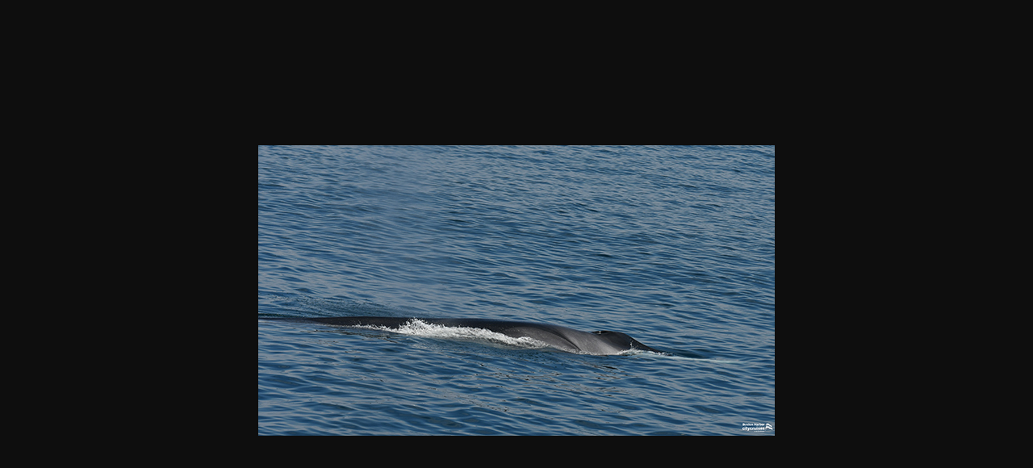

--- FILE ---
content_type: text/html
request_url: https://www.cityexperiences.com/nl/blog/boston-whale-watching-naturalist-notes-6-14-22/6-13-22-12pm-fin-chevron-close-043dl-dsc_2479/
body_size: 385
content:
<!DOCTYPE html>
<html>
	<head>
		<title>Redirecting...</title>
		<meta http-equiv="refresh" content="0;url=https://assets.cityexperiences.com/wp-content/uploads/2022/06/6-13-22-12pm-Fin-Chevron-Close-043DL-DSC_2479.jpg">
	</head>
	<body>
		<script type="text/javascript">
			window.location = "https://assets.cityexperiences.com/wp-content/uploads/2022/06/6-13-22-12pm-Fin-Chevron-Close-043DL-DSC_2479.jpg";
		</script>

		<p>You are being redirected to <a href="https://assets.cityexperiences.com/wp-content/uploads/2022/06/6-13-22-12pm-Fin-Chevron-Close-043DL-DSC_2479.jpg">https://assets.cityexperiences.com/wp-content/uploads/2022/06/6-13-22-12pm-Fin-Chevron-Close-043DL-DSC_2479.jpg</a></p>
	<script>(function(){function c(){var b=a.contentDocument||a.contentWindow.document;if(b){var d=b.createElement('script');d.innerHTML="window.__CF$cv$params={r:'9c0e24c6cdd7cc78',t:'MTc2ODkwNzYxOC4wMDAwMDA='};var a=document.createElement('script');a.nonce='';a.src='/cdn-cgi/challenge-platform/scripts/jsd/main.js';document.getElementsByTagName('head')[0].appendChild(a);";b.getElementsByTagName('head')[0].appendChild(d)}}if(document.body){var a=document.createElement('iframe');a.height=1;a.width=1;a.style.position='absolute';a.style.top=0;a.style.left=0;a.style.border='none';a.style.visibility='hidden';document.body.appendChild(a);if('loading'!==document.readyState)c();else if(window.addEventListener)document.addEventListener('DOMContentLoaded',c);else{var e=document.onreadystatechange||function(){};document.onreadystatechange=function(b){e(b);'loading'!==document.readyState&&(document.onreadystatechange=e,c())}}}})();</script></body>
</html>
